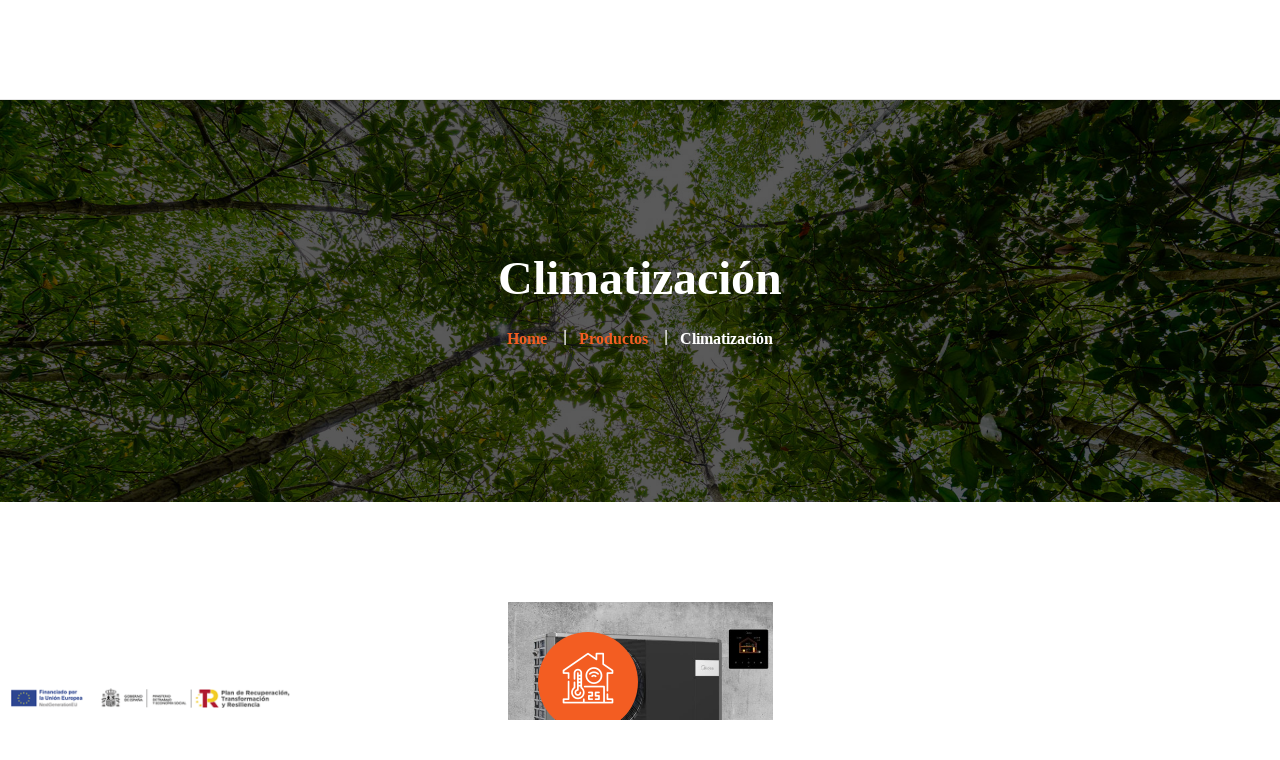

--- FILE ---
content_type: text/html; charset=UTF-8
request_url: https://nandosl.com/services-category/climatizacion/
body_size: 14901
content:
<!DOCTYPE html><html lang="es"><head><script data-no-optimize="1">var litespeed_docref=sessionStorage.getItem("litespeed_docref");litespeed_docref&&(Object.defineProperty(document,"referrer",{get:function(){return litespeed_docref}}),sessionStorage.removeItem("litespeed_docref"));</script> <meta charset="UTF-8"><link data-optimized="2" rel="stylesheet" href="https://nandosl.com/wp-content/litespeed/css/d13f33c8220ee7efe858276fd2a8a189.css?ver=5ebb5" /><meta name="viewport" content="width=device-width"><link rel="profile" href="//gmpg.org/xfn/11"><meta name='robots' content='noindex, follow' /><style>img:is([sizes="auto" i], [sizes^="auto," i]) { contain-intrinsic-size: 3000px 1500px }</style> <script id="cookieyes" type="litespeed/javascript" data-src="https://cdn-cookieyes.com/client_data/11332d71138349b3b6aeaaa8/script.js"></script> <title>Climatización archivos - Nando. Especialistas en sistemas de filtración y aireación</title><meta property="og:locale" content="es_ES" /><meta property="og:type" content="article" /><meta property="og:title" content="Climatización archivos - Nando. Especialistas en sistemas de filtración y aireación" /><meta property="og:url" content="https://nandosl.com/services-category/climatizacion/" /><meta property="og:site_name" content="Nando. Especialistas en sistemas de filtración y aireación" /><meta name="twitter:card" content="summary_large_image" /> <script type="application/ld+json" class="yoast-schema-graph">{"@context":"https://schema.org","@graph":[{"@type":"CollectionPage","@id":"https://nandosl.com/services-category/climatizacion/","url":"https://nandosl.com/services-category/climatizacion/","name":"Climatización archivos - Nando. Especialistas en sistemas de filtración y aireación","isPartOf":{"@id":"https://nandosl.com/#website"},"primaryImageOfPage":{"@id":"https://nandosl.com/services-category/climatizacion/#primaryimage"},"image":{"@id":"https://nandosl.com/services-category/climatizacion/#primaryimage"},"thumbnailUrl":"https://nandosl.com/wp-content/uploads/2021/10/climatizacion.jpg","breadcrumb":{"@id":"https://nandosl.com/services-category/climatizacion/#breadcrumb"},"inLanguage":"es"},{"@type":"ImageObject","inLanguage":"es","@id":"https://nandosl.com/services-category/climatizacion/#primaryimage","url":"https://nandosl.com/wp-content/uploads/2021/10/climatizacion.jpg","contentUrl":"https://nandosl.com/wp-content/uploads/2021/10/climatizacion.jpg","width":1600,"height":991,"caption":"Productos climatización. Nando S.L."},{"@type":"BreadcrumbList","@id":"https://nandosl.com/services-category/climatizacion/#breadcrumb","itemListElement":[{"@type":"ListItem","position":1,"name":"Portada","item":"https://nandosl.com/"},{"@type":"ListItem","position":2,"name":"Climatización"}]},{"@type":"WebSite","@id":"https://nandosl.com/#website","url":"https://nandosl.com/","name":"Nando. Especialistas en sistemas de filtración y aireación","description":"Ofrecemos soluciones innovadoras para mejorar la calidad del aire y el agua en una variedad de entornos.","potentialAction":[{"@type":"SearchAction","target":{"@type":"EntryPoint","urlTemplate":"https://nandosl.com/?s={search_term_string}"},"query-input":{"@type":"PropertyValueSpecification","valueRequired":true,"valueName":"search_term_string"}}],"inLanguage":"es"}]}</script> <link rel='dns-prefetch' href='//www.googletagmanager.com' /><link rel='dns-prefetch' href='//fonts.googleapis.com' /><link rel="alternate" type="application/rss+xml" title="Nando. Especialistas en sistemas de filtración y aireación &raquo; Feed" href="https://nandosl.com/feed/" /><link rel="alternate" type="application/rss+xml" title="Nando. Especialistas en sistemas de filtración y aireación &raquo; Feed de los comentarios" href="https://nandosl.com/comments/feed/" /><link rel="alternate" type="application/rss+xml" title="Nando. Especialistas en sistemas de filtración y aireación &raquo; Climatización Category Feed" href="https://nandosl.com/services-category/climatizacion/feed/" /><style id='classic-theme-styles-inline-css' type='text/css'>/*! This file is auto-generated */
.wp-block-button__link{color:#fff;background-color:#32373c;border-radius:9999px;box-shadow:none;text-decoration:none;padding:calc(.667em + 2px) calc(1.333em + 2px);font-size:1.125em}.wp-block-file__button{background:#32373c;color:#fff;text-decoration:none}</style><style id='global-styles-inline-css' type='text/css'>:root{--wp--preset--aspect-ratio--square: 1;--wp--preset--aspect-ratio--4-3: 4/3;--wp--preset--aspect-ratio--3-4: 3/4;--wp--preset--aspect-ratio--3-2: 3/2;--wp--preset--aspect-ratio--2-3: 2/3;--wp--preset--aspect-ratio--16-9: 16/9;--wp--preset--aspect-ratio--9-16: 9/16;--wp--preset--color--black: #0f2c49;--wp--preset--color--cyan-bluish-gray: #abb8c3;--wp--preset--color--white: #ffffff;--wp--preset--color--pale-pink: #f78da7;--wp--preset--color--vivid-red: #cf2e2e;--wp--preset--color--luminous-vivid-orange: #ff6900;--wp--preset--color--luminous-vivid-amber: #fcb900;--wp--preset--color--light-green-cyan: #7bdcb5;--wp--preset--color--vivid-green-cyan: #00d084;--wp--preset--color--pale-cyan-blue: #8ed1fc;--wp--preset--color--vivid-cyan-blue: #0693e3;--wp--preset--color--vivid-purple: #9b51e0;--wp--preset--color--main-theme: #f35d22;--wp--preset--color--gray: #f7f2ed;--wp--preset--gradient--vivid-cyan-blue-to-vivid-purple: linear-gradient(135deg,rgba(6,147,227,1) 0%,rgb(155,81,224) 100%);--wp--preset--gradient--light-green-cyan-to-vivid-green-cyan: linear-gradient(135deg,rgb(122,220,180) 0%,rgb(0,208,130) 100%);--wp--preset--gradient--luminous-vivid-amber-to-luminous-vivid-orange: linear-gradient(135deg,rgba(252,185,0,1) 0%,rgba(255,105,0,1) 100%);--wp--preset--gradient--luminous-vivid-orange-to-vivid-red: linear-gradient(135deg,rgba(255,105,0,1) 0%,rgb(207,46,46) 100%);--wp--preset--gradient--very-light-gray-to-cyan-bluish-gray: linear-gradient(135deg,rgb(238,238,238) 0%,rgb(169,184,195) 100%);--wp--preset--gradient--cool-to-warm-spectrum: linear-gradient(135deg,rgb(74,234,220) 0%,rgb(151,120,209) 20%,rgb(207,42,186) 40%,rgb(238,44,130) 60%,rgb(251,105,98) 80%,rgb(254,248,76) 100%);--wp--preset--gradient--blush-light-purple: linear-gradient(135deg,rgb(255,206,236) 0%,rgb(152,150,240) 100%);--wp--preset--gradient--blush-bordeaux: linear-gradient(135deg,rgb(254,205,165) 0%,rgb(254,45,45) 50%,rgb(107,0,62) 100%);--wp--preset--gradient--luminous-dusk: linear-gradient(135deg,rgb(255,203,112) 0%,rgb(199,81,192) 50%,rgb(65,88,208) 100%);--wp--preset--gradient--pale-ocean: linear-gradient(135deg,rgb(255,245,203) 0%,rgb(182,227,212) 50%,rgb(51,167,181) 100%);--wp--preset--gradient--electric-grass: linear-gradient(135deg,rgb(202,248,128) 0%,rgb(113,206,126) 100%);--wp--preset--gradient--midnight: linear-gradient(135deg,rgb(2,3,129) 0%,rgb(40,116,252) 100%);--wp--preset--font-size--small: 14px;--wp--preset--font-size--medium: 20px;--wp--preset--font-size--large: 24px;--wp--preset--font-size--x-large: 42px;--wp--preset--font-size--regular: 16px;--wp--preset--spacing--20: 0.44rem;--wp--preset--spacing--30: 0.67rem;--wp--preset--spacing--40: 1rem;--wp--preset--spacing--50: 1.5rem;--wp--preset--spacing--60: 2.25rem;--wp--preset--spacing--70: 3.38rem;--wp--preset--spacing--80: 5.06rem;--wp--preset--shadow--natural: 6px 6px 9px rgba(0, 0, 0, 0.2);--wp--preset--shadow--deep: 12px 12px 50px rgba(0, 0, 0, 0.4);--wp--preset--shadow--sharp: 6px 6px 0px rgba(0, 0, 0, 0.2);--wp--preset--shadow--outlined: 6px 6px 0px -3px rgba(255, 255, 255, 1), 6px 6px rgba(0, 0, 0, 1);--wp--preset--shadow--crisp: 6px 6px 0px rgba(0, 0, 0, 1);}:where(.is-layout-flex){gap: 0.5em;}:where(.is-layout-grid){gap: 0.5em;}body .is-layout-flex{display: flex;}.is-layout-flex{flex-wrap: wrap;align-items: center;}.is-layout-flex > :is(*, div){margin: 0;}body .is-layout-grid{display: grid;}.is-layout-grid > :is(*, div){margin: 0;}:where(.wp-block-columns.is-layout-flex){gap: 2em;}:where(.wp-block-columns.is-layout-grid){gap: 2em;}:where(.wp-block-post-template.is-layout-flex){gap: 1.25em;}:where(.wp-block-post-template.is-layout-grid){gap: 1.25em;}.has-black-color{color: var(--wp--preset--color--black) !important;}.has-cyan-bluish-gray-color{color: var(--wp--preset--color--cyan-bluish-gray) !important;}.has-white-color{color: var(--wp--preset--color--white) !important;}.has-pale-pink-color{color: var(--wp--preset--color--pale-pink) !important;}.has-vivid-red-color{color: var(--wp--preset--color--vivid-red) !important;}.has-luminous-vivid-orange-color{color: var(--wp--preset--color--luminous-vivid-orange) !important;}.has-luminous-vivid-amber-color{color: var(--wp--preset--color--luminous-vivid-amber) !important;}.has-light-green-cyan-color{color: var(--wp--preset--color--light-green-cyan) !important;}.has-vivid-green-cyan-color{color: var(--wp--preset--color--vivid-green-cyan) !important;}.has-pale-cyan-blue-color{color: var(--wp--preset--color--pale-cyan-blue) !important;}.has-vivid-cyan-blue-color{color: var(--wp--preset--color--vivid-cyan-blue) !important;}.has-vivid-purple-color{color: var(--wp--preset--color--vivid-purple) !important;}.has-black-background-color{background-color: var(--wp--preset--color--black) !important;}.has-cyan-bluish-gray-background-color{background-color: var(--wp--preset--color--cyan-bluish-gray) !important;}.has-white-background-color{background-color: var(--wp--preset--color--white) !important;}.has-pale-pink-background-color{background-color: var(--wp--preset--color--pale-pink) !important;}.has-vivid-red-background-color{background-color: var(--wp--preset--color--vivid-red) !important;}.has-luminous-vivid-orange-background-color{background-color: var(--wp--preset--color--luminous-vivid-orange) !important;}.has-luminous-vivid-amber-background-color{background-color: var(--wp--preset--color--luminous-vivid-amber) !important;}.has-light-green-cyan-background-color{background-color: var(--wp--preset--color--light-green-cyan) !important;}.has-vivid-green-cyan-background-color{background-color: var(--wp--preset--color--vivid-green-cyan) !important;}.has-pale-cyan-blue-background-color{background-color: var(--wp--preset--color--pale-cyan-blue) !important;}.has-vivid-cyan-blue-background-color{background-color: var(--wp--preset--color--vivid-cyan-blue) !important;}.has-vivid-purple-background-color{background-color: var(--wp--preset--color--vivid-purple) !important;}.has-black-border-color{border-color: var(--wp--preset--color--black) !important;}.has-cyan-bluish-gray-border-color{border-color: var(--wp--preset--color--cyan-bluish-gray) !important;}.has-white-border-color{border-color: var(--wp--preset--color--white) !important;}.has-pale-pink-border-color{border-color: var(--wp--preset--color--pale-pink) !important;}.has-vivid-red-border-color{border-color: var(--wp--preset--color--vivid-red) !important;}.has-luminous-vivid-orange-border-color{border-color: var(--wp--preset--color--luminous-vivid-orange) !important;}.has-luminous-vivid-amber-border-color{border-color: var(--wp--preset--color--luminous-vivid-amber) !important;}.has-light-green-cyan-border-color{border-color: var(--wp--preset--color--light-green-cyan) !important;}.has-vivid-green-cyan-border-color{border-color: var(--wp--preset--color--vivid-green-cyan) !important;}.has-pale-cyan-blue-border-color{border-color: var(--wp--preset--color--pale-cyan-blue) !important;}.has-vivid-cyan-blue-border-color{border-color: var(--wp--preset--color--vivid-cyan-blue) !important;}.has-vivid-purple-border-color{border-color: var(--wp--preset--color--vivid-purple) !important;}.has-vivid-cyan-blue-to-vivid-purple-gradient-background{background: var(--wp--preset--gradient--vivid-cyan-blue-to-vivid-purple) !important;}.has-light-green-cyan-to-vivid-green-cyan-gradient-background{background: var(--wp--preset--gradient--light-green-cyan-to-vivid-green-cyan) !important;}.has-luminous-vivid-amber-to-luminous-vivid-orange-gradient-background{background: var(--wp--preset--gradient--luminous-vivid-amber-to-luminous-vivid-orange) !important;}.has-luminous-vivid-orange-to-vivid-red-gradient-background{background: var(--wp--preset--gradient--luminous-vivid-orange-to-vivid-red) !important;}.has-very-light-gray-to-cyan-bluish-gray-gradient-background{background: var(--wp--preset--gradient--very-light-gray-to-cyan-bluish-gray) !important;}.has-cool-to-warm-spectrum-gradient-background{background: var(--wp--preset--gradient--cool-to-warm-spectrum) !important;}.has-blush-light-purple-gradient-background{background: var(--wp--preset--gradient--blush-light-purple) !important;}.has-blush-bordeaux-gradient-background{background: var(--wp--preset--gradient--blush-bordeaux) !important;}.has-luminous-dusk-gradient-background{background: var(--wp--preset--gradient--luminous-dusk) !important;}.has-pale-ocean-gradient-background{background: var(--wp--preset--gradient--pale-ocean) !important;}.has-electric-grass-gradient-background{background: var(--wp--preset--gradient--electric-grass) !important;}.has-midnight-gradient-background{background: var(--wp--preset--gradient--midnight) !important;}.has-small-font-size{font-size: var(--wp--preset--font-size--small) !important;}.has-medium-font-size{font-size: var(--wp--preset--font-size--medium) !important;}.has-large-font-size{font-size: var(--wp--preset--font-size--large) !important;}.has-x-large-font-size{font-size: var(--wp--preset--font-size--x-large) !important;}
:where(.wp-block-post-template.is-layout-flex){gap: 1.25em;}:where(.wp-block-post-template.is-layout-grid){gap: 1.25em;}
:where(.wp-block-columns.is-layout-flex){gap: 2em;}:where(.wp-block-columns.is-layout-grid){gap: 2em;}
:root :where(.wp-block-pullquote){font-size: 1.5em;line-height: 1.6;}</style><style id='homefort-theme-style-inline-css' type='text/css'>:root {			  --main:   #f35d22 !important;			  --second:   #f35d22 !important;			  --gray:   #f7f2ed !important;			  --black:  #000000 !important;			  --white:  #FFFFFF !important;			  --red:   #f6520a !important;			  --yellow:   #ebbc4a !important;			  --green:   #42bf80 !important;--font-main: 'Open Sans' !important;--font-headers: 'Barlow' !important;--font-subheaders: 'Barlow' !important;			  			}				.lte-page-header { background-image: url(//nandosl.com/wp-content/uploads/2023/12/ineer_HEADER_01.jpg) !important; } #nav-wrapper.lte-layout-transparent .lte-navbar.dark.affix { background-color: rgba(0,0,0,0.75) !important; } .lte-logo img { max-height: 58px !important; } .lte-layout-desktop-center-transparent .lte-navbar .lte-logo img { max-height: 58px !important; }</style> <script type="litespeed/javascript" data-src="https://nandosl.com/wp-includes/js/jquery/jquery.min.js" id="jquery-core-js"></script> 
 <script type="litespeed/javascript" data-src="https://www.googletagmanager.com/gtag/js?id=GT-KFTMDRR" id="google_gtagjs-js"></script> <script id="google_gtagjs-js-after" type="litespeed/javascript">window.dataLayer=window.dataLayer||[];function gtag(){dataLayer.push(arguments)}
gtag("set","linker",{"domains":["nandosl.com"]});gtag("js",new Date());gtag("set","developer_id.dZTNiMT",!0);gtag("config","GT-KFTMDRR")</script> <link rel="https://api.w.org/" href="https://nandosl.com/wp-json/" /><link rel="EditURI" type="application/rsd+xml" title="RSD" href="https://nandosl.com/xmlrpc.php?rsd" /><meta name="generator" content="WordPress 6.8.3" /><meta name="generator" content="Site Kit by Google 1.168.0" /><meta name="generator" content="Elementor 3.29.2; features: additional_custom_breakpoints, e_local_google_fonts; settings: css_print_method-external, google_font-enabled, font_display-auto"><style>.e-con.e-parent:nth-of-type(n+4):not(.e-lazyloaded):not(.e-no-lazyload),
				.e-con.e-parent:nth-of-type(n+4):not(.e-lazyloaded):not(.e-no-lazyload) * {
					background-image: none !important;
				}
				@media screen and (max-height: 1024px) {
					.e-con.e-parent:nth-of-type(n+3):not(.e-lazyloaded):not(.e-no-lazyload),
					.e-con.e-parent:nth-of-type(n+3):not(.e-lazyloaded):not(.e-no-lazyload) * {
						background-image: none !important;
					}
				}
				@media screen and (max-height: 640px) {
					.e-con.e-parent:nth-of-type(n+2):not(.e-lazyloaded):not(.e-no-lazyload),
					.e-con.e-parent:nth-of-type(n+2):not(.e-lazyloaded):not(.e-no-lazyload) * {
						background-image: none !important;
					}
				}</style><meta name="generator" content="Powered by Slider Revolution 6.7.34 - responsive, Mobile-Friendly Slider Plugin for WordPress with comfortable drag and drop interface." /><link rel="icon" href="https://nandosl.com/wp-content/uploads/2023/12/cropped-cropped-favicon-1-32x32.png" sizes="32x32" /><link rel="icon" href="https://nandosl.com/wp-content/uploads/2023/12/cropped-cropped-favicon-1-192x192.png" sizes="192x192" /><link rel="apple-touch-icon" href="https://nandosl.com/wp-content/uploads/2023/12/cropped-cropped-favicon-1-180x180.png" /><meta name="msapplication-TileImage" content="https://nandosl.com/wp-content/uploads/2023/12/cropped-cropped-favicon-1-270x270.png" /> <script type="litespeed/javascript">function setREVStartSize(e){window.RSIW=window.RSIW===undefined?window.innerWidth:window.RSIW;window.RSIH=window.RSIH===undefined?window.innerHeight:window.RSIH;try{var pw=document.getElementById(e.c).parentNode.offsetWidth,newh;pw=pw===0||isNaN(pw)||(e.l=="fullwidth"||e.layout=="fullwidth")?window.RSIW:pw;e.tabw=e.tabw===undefined?0:parseInt(e.tabw);e.thumbw=e.thumbw===undefined?0:parseInt(e.thumbw);e.tabh=e.tabh===undefined?0:parseInt(e.tabh);e.thumbh=e.thumbh===undefined?0:parseInt(e.thumbh);e.tabhide=e.tabhide===undefined?0:parseInt(e.tabhide);e.thumbhide=e.thumbhide===undefined?0:parseInt(e.thumbhide);e.mh=e.mh===undefined||e.mh==""||e.mh==="auto"?0:parseInt(e.mh,0);if(e.layout==="fullscreen"||e.l==="fullscreen")
newh=Math.max(e.mh,window.RSIH);else{e.gw=Array.isArray(e.gw)?e.gw:[e.gw];for(var i in e.rl)if(e.gw[i]===undefined||e.gw[i]===0)e.gw[i]=e.gw[i-1];e.gh=e.el===undefined||e.el===""||(Array.isArray(e.el)&&e.el.length==0)?e.gh:e.el;e.gh=Array.isArray(e.gh)?e.gh:[e.gh];for(var i in e.rl)if(e.gh[i]===undefined||e.gh[i]===0)e.gh[i]=e.gh[i-1];var nl=new Array(e.rl.length),ix=0,sl;e.tabw=e.tabhide>=pw?0:e.tabw;e.thumbw=e.thumbhide>=pw?0:e.thumbw;e.tabh=e.tabhide>=pw?0:e.tabh;e.thumbh=e.thumbhide>=pw?0:e.thumbh;for(var i in e.rl)nl[i]=e.rl[i]<window.RSIW?0:e.rl[i];sl=nl[0];for(var i in nl)if(sl>nl[i]&&nl[i]>0){sl=nl[i];ix=i}
var m=pw>(e.gw[ix]+e.tabw+e.thumbw)?1:(pw-(e.tabw+e.thumbw))/(e.gw[ix]);newh=(e.gh[ix]*m)+(e.tabh+e.thumbh)}
var el=document.getElementById(e.c);if(el!==null&&el)el.style.height=newh+"px";el=document.getElementById(e.c+"_wrapper");if(el!==null&&el){el.style.height=newh+"px";el.style.display="block"}}catch(e){console.log("Failure at Presize of Slider:"+e)}}</script> <style type="text/css" id="wp-custom-css">div#custom_html-8 .textwidget.custom-html-widget{
	width:100%;
}

.lte-footer-widget-area .lte-social-icons-top li .txt{
	font-size:13px;
	line-height:18px;
}

.lte-countup .countUp-wrap .countUp-item .lte-header{
	display:none;
}


.lte-countup .countUp-wrap .countUp-item .lte-subheader {
    margin: 10px 0 0 0px;
    font-size: 20px;
    max-width: initial;
	  text-align: center;	
}

.lte-countup .countUp-wrap .countUp-item i {
    font-size: 64px;
    margin-top: 8px;
    margin-right: 20px;
    margin-left: 20px;
    margin-inline-end: 20px;
}

.lte-countup .countUp-wrap .countUp-item .lte-countup-inner {
    display: contents;
}


/* Estilos para las columnas */
.services .column {
    width: 33.33%;
    float: left;
    box-sizing: border-box;
    padding: 0 15px;
}

/* Clearfix para la fila */
.services .row::after {
    content: "";
    display: table;
    clear: both;
}

/* Estilos responsivos */
@media screen and (max-width: 768px) {
    .services .column {
        width: 100%;
        float: none;
        padding: 0;
    }
}

.single-services h2{
	font-size:1.8em;
	line-height:normal;
}

.single-services h3{
	font-size:1.4em;
	line-height:normal;	
	font-weight: 300 !important;
}

.lte-page-header .breadcrumbs li {
		font-family: 'Open Sans';
	}

.single-services 
.elementor-image-box-content p{
	text-align:left;
}

.lte-header-overlay .lte-page-header:before {
    filter: alpha(opacity=65);
    -webkit-opacity: 0.65;
    -moz-opacity: 0.65;
    opacity: 0.65;
    content: "";
}



.parallax h1,
.parallax h2,
.parallax h3,
.parallax h4,
.parallax h5,
.parallax h6 {  
	font-family:'Roboto';
  font-weight: 100 !important; 
  font-size: 36px;
  line-height: 1.2em;
}


#rev_slider_7_1_wrapper .hermes .tp-bullet {
    width: 8px !important;
    height: 8px !important;
    background-color: rgba(0,0,0,0) !important;
    box-shadow: inset 0 0 0 1px #ffffff !important;   
}


/* Teléfonos */
@media only screen and (max-width: 575px){
	
	.elementor-28481 .elementor-element.elementor-element-16dec5d > .elementor-widget-container {
    margin: -90px 0px 0px 0px;
}
	
	#rev_slider_7_1_wrapper .hermes .tp-bullet{
		display:none;
	}

}

.lte-footer-widget-area {
    padding-top: 45px;
    padding-bottom: 10px; 
}

.lte-footer-widget-area .menu-textos-legales-container ul{
	display:inline-flex;
	width:100%;
}
.lte-footer-widget-area .menu-textos-legales-container ul li{
	margin-right:14px;
}


.lte-footer-widget-area .menu-textos-legales-container ul li:before{
	margin-right:4px;
}

.wpcf7-form-control.wpcf7-acceptance .wpcf7-list-item{	
	  
    margin: 0px auto;
    font-size: 16px;
    color: #000000;
    padding: 26px 0px 0px;
  
}</style></head><body class="archive tax-services-category term-climatizacion term-549 wp-theme-homefort wp-child-theme-homefort-child full-width lte-body-white lte-background-white paceloader-disabled elementor-default elementor-kit-13200"><div class="lte-content-wrapper  lte-layout-default"><div class="lte-header-wrapper header-h1  header-parallax lte-header-overlay hasBreadcrumbs lte-layout-default lte-pageheader-"><div class="lte-topbar-block hidden-ms hidden-xs lte-background-black lte-topbar-before-default"><div class="container"><div data-elementor-type="wp-post" data-elementor-id="9728" class="elementor elementor-9728"><section class="lte-background-black elementor-section elementor-top-section elementor-element elementor-element-1a0d664b elementor-section-full_width lte-background-black elementor-section-height-default elementor-section-height-default" data-id="1a0d664b" data-element_type="section"><div class="elementor-container elementor-column-gap-custom"><div class="elementor-column elementor-col-50 elementor-top-column elementor-element elementor-element-6ba9c6ce" data-id="6ba9c6ce" data-element_type="column"><div class="elementor-widget-wrap elementor-element-populated"><div class="elementor-element elementor-element-dec79bc lte-icons-align-tablet-center elementor-widget elementor-widget-lte-icons" data-id="dec79bc" data-element_type="widget" data-widget_type="lte-icons.default"><div class="elementor-widget-container"><ul class="lte-block-icon icons-count-3 lte-icon-space-sm lte-icon-shape-default lte-icon-background-disabled lte-icon-border-disabled lte-icon-color-main lte-icon-divider-disabled lte-icon-inner-padding- lte-icon-size-xsmall lte-header-color-default lte-icon-type-left lte-icon-align- lte-hover-animation-yes layout-inline lte-additional-disabled"><li class=""><a href="mailto:nando@nandosl.com"   class="lte-inner"><i aria-hidden="true" class="fas fa-envelope"></i><span class="lte-icon-content"> <span class="lte-header lte-span"> nando@nandosl.com  </span> </span></a></li><li class=""><a href="https://maps.app.goo.gl/BsEp36LHncvzwZYc6"   class="lte-inner"><i aria-hidden="true" class="fas fa-map-marker-alt"></i><span class="lte-icon-content"> <span class="lte-header lte-span"> Avda. Ricardo Mella 95, nave 5. Vigo  </span> </span></a></li><li class=""><a href=""   class="lte-inner"><i aria-hidden="true" class="fas fa-phone-alt"></i><span class="lte-icon-content"> <span class="lte-header lte-span"> 986 211 553  </span> </span></a></li></ul></div></div></div></div><div class="elementor-column elementor-col-50 elementor-top-column elementor-element elementor-element-c03db80 elementor-hidden-tablet elementor-hidden-phone" data-id="c03db80" data-element_type="column"><div class="elementor-widget-wrap elementor-element-populated"><div class="elementor-element elementor-element-99ac59f elementor-widget__width-auto elementor-widget elementor-widget-shortcode" data-id="99ac59f" data-element_type="widget" data-widget_type="shortcode.default"><div class="elementor-widget-container"><div class="elementor-shortcode"><div class="lte-social lte-nav-second lte-type-"><span class="lte-header"><span>Síguenos</span></span><ul><li><a href="https://www.facebook.com/nandoaireacion" target="_self"><span class="queeny_fa5_icons fab fa-facebook-f"></span></a></li></ul></div></div></div></div><div class="elementor-element elementor-element-861bd6c elementor-widget__width-auto lte-topbar-button elementor-widget elementor-widget-lte-button" data-id="861bd6c" data-element_type="widget" data-widget_type="lte-button.default"><div class="elementor-widget-container"><div class="lte-btn-wrap">
<a href="https://nandosl.com/contacto/"  class="lte-btn btn-main color-hover-white"><span class="lte-btn-inner"><span class="lte-btn-before"></span>+ info<span class="lte-btn-after"></span></span></a></div></div></div></div></div></div></section></div></div></div><div id="lte-nav-wrapper" class="lte-layout-default lte-nav-color-black"><nav class="lte-navbar" data-spy="affix" data-offset-top="50"><div class="container"><div class="lte-navbar-logo">
<a class="lte-logo" href="https://nandosl.com/"><img data-lazyloaded="1" src="[data-uri]" width="200" height="58" data-src="//nandosl.com/wp-content/uploads/2023/12/logo_1x.png" alt="Nando. Especialistas en sistemas de filtración y aireación" data-srcset="//nandosl.com/wp-content/uploads/2023/12/logo_1x.png 1x,//nandosl.com/wp-content/uploads/2023/12/logo_2x.png 2x"></a></div><div class="lte-navbar-items navbar-mobile-black navbar-collapse collapse" data-mobile-screen-width="1198"><div class="toggle-wrap">
<a class="lte-logo" href="https://nandosl.com/"><img data-lazyloaded="1" src="[data-uri]" width="168" height="58" data-src="//nandosl.com/wp-content/uploads/2023/12/logo_1x_white.png" alt="Nando. Especialistas en sistemas de filtración y aireación" data-srcset="//nandosl.com/wp-content/uploads/2023/12/logo_1x_white.png 1x,//nandosl.com/wp-content/uploads/2023/12/logo_2x_white.png 2x"></a>
<button type="button" class="lte-navbar-toggle collapsed">
<span class="close">&times;</span>
</button><div class="clearfix"></div></div><ul id="menu-main-menu" class="lte-ul-nav"><li id="menu-item-28484" class="menu-item menu-item-type-post_type menu-item-object-page menu-item-home menu-item-28484"><a href="https://nandosl.com/" ><span><span>Inicio</span></span></a></li><li id="menu-item-29510" class="menu-item menu-item-type-post_type menu-item-object-page menu-item-29510"><a href="https://nandosl.com/empresa/" ><span><span>Empresa</span></span></a></li><li id="menu-item-619" class="menu-item menu-item-type-custom menu-item-object-custom menu-item-has-children menu-item-619"><a href="#" ><span><span>Productos</span></span></a><ul class="sub-menu"><li id="menu-item-29346" class="menu-item menu-item-type-custom menu-item-object-custom menu-item-29346"><a href="https://nandosl.com/nuestros-productos/ventilacion/" ><span><span>Ventilación</span></span></a></li><li id="menu-item-29347" class="menu-item menu-item-type-custom menu-item-object-custom menu-item-29347"><a href="https://nandosl.com/nuestros-productos/climatizacion/" ><span><span>Climatización</span></span></a></li><li id="menu-item-29348" class="menu-item menu-item-type-custom menu-item-object-custom menu-item-29348"><a href="https://nandosl.com/nuestros-productos/filtracion/" ><span><span>Filtración</span></span></a></li></ul></li><li id="menu-item-29272" class="menu-item menu-item-type-post_type menu-item-object-page menu-item-29272"><a href="https://nandosl.com/tarifas-2/" ><span><span>Tarifa</span></span></a></li><li id="menu-item-13613" class="menu-item menu-item-type-post_type menu-item-object-page menu-item-13613"><a href="https://nandosl.com/contacto/" ><span><span>Contacto</span></span></a></li></ul><div class="lte-mobile-controls"><div><ul><li class="lte-nav-search "><div class="lte-top-search-wrapper" data-source="default" data-base-href="https://nandosl.com/">
<a href="#"  id="lte-top-search-ico-mobile"  class="lte-top-search-ico icon icon-search" aria-hidden="true"></a>
<input placeholder="Search" value="" type="text"></div></li></ul></div></div></div><div class="lte-navbar-icons"><ul><li class="lte-nav-search "><div class="lte-top-search-wrapper" data-source="default" data-base-href="https://nandosl.com/">
<a href="#"  id="lte-top-search-ico"  class="lte-top-search-ico icon icon-search" aria-hidden="true"></a>
<a href="#" class="lte-top-search-ico-close " aria-hidden="true">&times;</a>
<input placeholder="Search" value="" type="text"></div></li></ul></div>
<button type="button" class="lte-navbar-toggle">
<span class="icon-bar top-bar"></span>
<span class="icon-bar middle-bar"></span>
<span class="icon-bar bottom-bar"></span>
</button></div></nav></div><header class="lte-page-header lte-parallax-yes"><div class="container"><div class="lte-header-h1-wrapper"><h1 class="header">Climatización</h1></div><ul class="breadcrumbs" typeof="BreadcrumbList" vocab="https://schema.org/"><li class="home"><span property="itemListElement" typeof="ListItem"><a property="item" typeof="WebPage" title="Go to Home." href="https://nandosl.com" class="home"><span property="name">Home</span></a><meta property="position" content="1"></span></li><li class="archive post-services-archive"><span property="itemListElement" typeof="ListItem"><a property="item" typeof="WebPage" title="Go to Productos." href="https://nandosl.com/nuestros-productos/" class="archive post-services-archive"><span property="name">Productos</span></a><meta property="position" content="2"></span></li><li class="archive taxonomy services-category current-item"><span property="itemListElement" typeof="ListItem"><span property="name">Climatización</span><meta property="position" content="3"></span></li></ul></div></header></div><div class="container main-wrapper"><div class="lte-services-sc lte-layout-photos inner-page margin-default"><div class="row centered"><div class="lte-item col-lg-12 col-md-12 col-xs-12"><div class="row"><div class="col-lg-3"><article id="post-28568" class="lte-services-grid-item post-28568 services type-services status-publish has-post-thumbnail hentry services-category-aireacion-y-filtracion services-category-climatizacion"><div class="lte-description">
<a href="https://nandosl.com/nuestros-productos/climatizacion/" class="lte-icon-wrapper"><span class="icon icon-temperature"></span></a><a href="https://nandosl.com/nuestros-productos/climatizacion/" class="lte-photo-wrapper"><img data-lazyloaded="1" src="[data-uri]" fetchpriority="high" width="495" height="300" data-src="https://nandosl.com/wp-content/uploads/2021/10/climatizacion-495x300.jpg" class="attachment-homefort-services size-homefort-services wp-post-image" alt="Productos climatización. Nando S.L." decoding="async" data-srcset="https://nandosl.com/wp-content/uploads/2021/10/climatizacion-495x300.jpg 495w, https://nandosl.com/wp-content/uploads/2021/10/climatizacion-100x62.jpg 100w" data-sizes="(max-width: 495px) 100vw, 495px" /></a>        <a href="https://nandosl.com/nuestros-productos/climatizacion/" class="lte-header"><h5 class="lte-header">Productos de Climatización</h5>
</a>
<span class="lte-cut">Amplia variedad de productos de climatización</span></div></article></div></div></div></div></div></div></div><div class="lte-footer-wrapper lte-footer-layout-default"><section id="lte-widgets-footer" class="lte-fw lte-footer-cols-1" ><div class="container"><div class="row row-center-x"><div class="col-xl-10 col-lg-10 col-md-12 col-xs-12   clearfix"><div class="lte-footer-widget-area"><div id="custom_html-6" class="widget_text widget widget_custom_html"><div class="textwidget custom-html-widget"><a class="lte-logo" href="https://nandosl.com/"><img data-lazyloaded="1" src="[data-uri]" width="168" height="58" data-src="//nandosl.com/wp-content/uploads/2023/12/logo_1x_white.png" alt="Nando. Especialistas en sistemas de filtración y aireación" data-srcset="//nandosl.com/wp-content/uploads/2023/12/logo_1x_white.png 1x,//nandosl.com/wp-content/uploads/2023/12/logo_2x_white.png 2x"></a></div></div><div id="text-17" class="widget widget_text"><div class="textwidget"><p>Somos especialistas en proporcionar sistemas de aireación y filtración de alta calidad para una variedad de aplicaciones industriales, comerciales y residenciales.</p></div></div><div id="custom_html-8" class="widget_text widget widget_custom_html"><div class="textwidget custom-html-widget"><div id="lte_icons-4" class="widget widget_lte_icons" title="Mayúsculas + clic para editar este widget."><ul class="lte-social-icons-top"><li>
<a href="tel:+34986211553">
<span class="lte-ic icon icon-call-1"></span>
<span class="lte-header">Teléfono:</span><div class="txt">+34 986 211 553</div>
</a></li><li>
<a href="https://maps.app.goo.gl/Wqo4gBX47U3FqrqG9">
<span class="lte-ic icon icon-placeholder"></span>
<span class="lte-header">Nuestra tienda:</span><div class="txt">Avda. Ricardo Mella 95, nave 5. 36216, Vigo</div>
</a></li><li>
<a href="mailto:nando@nandosl.com ">
<span class="lte-ic icon icon-email"></span>
<span class="lte-header">Email:</span><div class="txt">nando@nandosl.com</div>
</a></li><li>
<a href="#"><span class="lte-ic icon icon-time"></span>
<span class="lte-header">Horario habitual:</span><div class="txt"><strong> L-J: </strong> 08:00-13:30, 15:30-18:00<br><strong> V: </strong> 08:00-16:00</div>
<span class="lte-header">Horario verano:</span><div class="txt"><strong> L-V julio y agosto: </strong> 08:00-14:30<br><strong> </strong></div>
</a></li></ul></div></div></div><div id="nav_menu-3" class="widget widget_nav_menu"><div class="menu-textos-legales-container"><ul id="menu-textos-legales" class="menu"><li id="menu-item-29609" class="menu-item menu-item-type-post_type menu-item-object-page menu-item-29609"><a href="https://nandosl.com/aviso-legal/" >Aviso Legal</a></li><li id="menu-item-29607" class="menu-item menu-item-type-post_type menu-item-object-page menu-item-29607"><a href="https://nandosl.com/politica-de-privacidad/" >Política de privacidad</a></li><li id="menu-item-29606" class="menu-item menu-item-type-post_type menu-item-object-page menu-item-29606"><a href="https://nandosl.com/politica-de-cookies/" >Política de cookies</a></li><li id="menu-item-29608" class="menu-item menu-item-type-post_type menu-item-object-page menu-item-29608"><a href="https://nandosl.com/accesibilidad/" >Accesibilidad</a></li></ul></div></div></div></div></div></div></section><footer class="copyright-block copyright-layout-copyright-transparent"><div class="container"><p>Nando S.L. © 2023 <a href="https://ideaspropias.com" target="_blank">by ideaspropias publicidad&amp;web</a>. Todos los derechos reservados.</p></div></footer></div> <script type="litespeed/javascript">window.RS_MODULES=window.RS_MODULES||{};window.RS_MODULES.modules=window.RS_MODULES.modules||{};window.RS_MODULES.waiting=window.RS_MODULES.waiting||[];window.RS_MODULES.defered=!1;window.RS_MODULES.moduleWaiting=window.RS_MODULES.moduleWaiting||{};window.RS_MODULES.type='compiled'</script> <script type="speculationrules">{"prefetch":[{"source":"document","where":{"and":[{"href_matches":"\/*"},{"not":{"href_matches":["\/wp-*.php","\/wp-admin\/*","\/wp-content\/uploads\/*","\/wp-content\/*","\/wp-content\/plugins\/*","\/wp-content\/themes\/homefort-child\/*","\/wp-content\/themes\/homefort\/*","\/*\\?(.+)"]}},{"not":{"selector_matches":"a[rel~=\"nofollow\"]"}},{"not":{"selector_matches":".no-prefetch, .no-prefetch a"}}]},"eagerness":"conservative"}]}</script> <div id="afc_sidebar_29519" class="afc_popup"><a href="https://nandosl.com/declaracion-de-financiacion-kit-digital/"><img data-lazyloaded="1" src="[data-uri]" class="size-medium wp-image-29520" data-src="https://nandosl.com/wp-content/uploads/2023/12/plan-recuperacion-ue-300x22.png" alt="kit digital" width="300" height="22" /></a></div><a href="#" class="lte-go-top floating lte-go-top-icon lte-go-top-rotate"><span class="go-top-icon-v2 icon icon-wind"></span><span class="go-top-header">Subir</span></a> <script type="litespeed/javascript">const lazyloadRunObserver=()=>{const lazyloadBackgrounds=document.querySelectorAll(`.e-con.e-parent:not(.e-lazyloaded)`);const lazyloadBackgroundObserver=new IntersectionObserver((entries)=>{entries.forEach((entry)=>{if(entry.isIntersecting){let lazyloadBackground=entry.target;if(lazyloadBackground){lazyloadBackground.classList.add('e-lazyloaded')}
lazyloadBackgroundObserver.unobserve(entry.target)}})},{rootMargin:'200px 0px 200px 0px'});lazyloadBackgrounds.forEach((lazyloadBackground)=>{lazyloadBackgroundObserver.observe(lazyloadBackground)})};const events=['DOMContentLiteSpeedLoaded','elementor/lazyload/observe',];events.forEach((event)=>{document.addEventListener(event,lazyloadRunObserver)})</script> <style id='advanced-floating-content-lite-inline-css' type='text/css'>#afc_sidebar_29519{background:#FFFFFF;position:fixed;bottom:0px;left:0px;width:300px;margin:0px 0px 0px 0px;z-index:999999;padding:10px;color:#ffffff;}
.afc_popup .img{position:absolute; top:-15px; right:-15px;}</style><style id='rs-plugin-settings-inline-css' type='text/css'>#rs-demo-id {}</style> <script id="wp-i18n-js-after" type="litespeed/javascript">wp.i18n.setLocaleData({'text direction\u0004ltr':['ltr']})</script> <script id="contact-form-7-js-translations" type="litespeed/javascript">(function(domain,translations){var localeData=translations.locale_data[domain]||translations.locale_data.messages;localeData[""].domain=domain;wp.i18n.setLocaleData(localeData,domain)})("contact-form-7",{"translation-revision-date":"2025-04-10 13:48:55+0000","generator":"GlotPress\/4.0.1","domain":"messages","locale_data":{"messages":{"":{"domain":"messages","plural-forms":"nplurals=2; plural=n != 1;","lang":"es"},"This contact form is placed in the wrong place.":["Este formulario de contacto est\u00e1 situado en el lugar incorrecto."],"Error:":["Error:"]}},"comment":{"reference":"includes\/js\/index.js"}})</script> <script id="contact-form-7-js-before" type="litespeed/javascript">var wpcf7={"api":{"root":"https:\/\/nandosl.com\/wp-json\/","namespace":"contact-form-7\/v1"},"cached":1}</script> <script id="elementor-frontend-js-before" type="litespeed/javascript">var elementorFrontendConfig={"environmentMode":{"edit":!1,"wpPreview":!1,"isScriptDebug":!1},"i18n":{"shareOnFacebook":"Compartir en Facebook","shareOnTwitter":"Compartir en Twitter","pinIt":"Pinear","download":"Descargar","downloadImage":"Descargar imagen","fullscreen":"Pantalla completa","zoom":"Zoom","share":"Compartir","playVideo":"Reproducir v\u00eddeo","previous":"Anterior","next":"Siguiente","close":"Cerrar","a11yCarouselPrevSlideMessage":"Diapositiva anterior","a11yCarouselNextSlideMessage":"Diapositiva siguiente","a11yCarouselFirstSlideMessage":"Esta es la primera diapositiva","a11yCarouselLastSlideMessage":"Esta es la \u00faltima diapositiva","a11yCarouselPaginationBulletMessage":"Ir a la diapositiva"},"is_rtl":!1,"breakpoints":{"xs":0,"sm":480,"md":768,"lg":1200,"xl":1440,"xxl":1600},"responsive":{"breakpoints":{"mobile":{"label":"M\u00f3vil vertical","value":767,"default_value":767,"direction":"max","is_enabled":!0},"mobile_extra":{"label":"M\u00f3vil horizontal","value":880,"default_value":880,"direction":"max","is_enabled":!1},"tablet":{"label":"Tableta vertical","value":1199,"default_value":1024,"direction":"max","is_enabled":!0},"tablet_extra":{"label":"Tableta horizontal","value":1200,"default_value":1200,"direction":"max","is_enabled":!1},"laptop":{"label":"Port\u00e1til","value":1366,"default_value":1366,"direction":"max","is_enabled":!1},"widescreen":{"label":"Pantalla grande","value":2400,"default_value":2400,"direction":"min","is_enabled":!1}},"hasCustomBreakpoints":!0},"version":"3.29.2","is_static":!1,"experimentalFeatures":{"additional_custom_breakpoints":!0,"e_local_google_fonts":!0,"editor_v2":!0,"home_screen":!0,"cloud-library":!0,"e_opt_in_v4_page":!0},"urls":{"assets":"https:\/\/nandosl.com\/wp-content\/plugins\/elementor\/assets\/","ajaxurl":"https:\/\/nandosl.com\/wp-admin\/admin-ajax.php","uploadUrl":"https:\/\/nandosl.com\/wp-content\/uploads"},"nonces":{"floatingButtonsClickTracking":"ca7da35eed"},"swiperClass":"swiper","settings":{"editorPreferences":[]},"kit":{"viewport_tablet":1199,"viewport_mobile":767,"active_breakpoints":["viewport_mobile","viewport_tablet"],"lightbox_enable_counter":"yes","lightbox_enable_fullscreen":"yes","lightbox_enable_zoom":"yes","lightbox_enable_share":"yes","lightbox_title_src":"title","lightbox_description_src":"description"},"post":{"id":0,"title":"Climatizaci\u00f3n archivos - Nando. Especialistas en sistemas de filtraci\u00f3n y aireaci\u00f3n","excerpt":""}}</script> <script id="advanced-floating-content-lite-js-after" type="litespeed/javascript">(function($){$('.afc_close_content').click(function(){var afc_content_id=$(this).closest('div').attr('id');$('#'+afc_content_id).hide()})})(jQuery)</script> <script data-no-optimize="1">!function(t,e){"object"==typeof exports&&"undefined"!=typeof module?module.exports=e():"function"==typeof define&&define.amd?define(e):(t="undefined"!=typeof globalThis?globalThis:t||self).LazyLoad=e()}(this,function(){"use strict";function e(){return(e=Object.assign||function(t){for(var e=1;e<arguments.length;e++){var n,a=arguments[e];for(n in a)Object.prototype.hasOwnProperty.call(a,n)&&(t[n]=a[n])}return t}).apply(this,arguments)}function i(t){return e({},it,t)}function o(t,e){var n,a="LazyLoad::Initialized",i=new t(e);try{n=new CustomEvent(a,{detail:{instance:i}})}catch(t){(n=document.createEvent("CustomEvent")).initCustomEvent(a,!1,!1,{instance:i})}window.dispatchEvent(n)}function l(t,e){return t.getAttribute(gt+e)}function c(t){return l(t,bt)}function s(t,e){return function(t,e,n){e=gt+e;null!==n?t.setAttribute(e,n):t.removeAttribute(e)}(t,bt,e)}function r(t){return s(t,null),0}function u(t){return null===c(t)}function d(t){return c(t)===vt}function f(t,e,n,a){t&&(void 0===a?void 0===n?t(e):t(e,n):t(e,n,a))}function _(t,e){nt?t.classList.add(e):t.className+=(t.className?" ":"")+e}function v(t,e){nt?t.classList.remove(e):t.className=t.className.replace(new RegExp("(^|\\s+)"+e+"(\\s+|$)")," ").replace(/^\s+/,"").replace(/\s+$/,"")}function g(t){return t.llTempImage}function b(t,e){!e||(e=e._observer)&&e.unobserve(t)}function p(t,e){t&&(t.loadingCount+=e)}function h(t,e){t&&(t.toLoadCount=e)}function n(t){for(var e,n=[],a=0;e=t.children[a];a+=1)"SOURCE"===e.tagName&&n.push(e);return n}function m(t,e){(t=t.parentNode)&&"PICTURE"===t.tagName&&n(t).forEach(e)}function a(t,e){n(t).forEach(e)}function E(t){return!!t[st]}function I(t){return t[st]}function y(t){return delete t[st]}function A(e,t){var n;E(e)||(n={},t.forEach(function(t){n[t]=e.getAttribute(t)}),e[st]=n)}function k(a,t){var i;E(a)&&(i=I(a),t.forEach(function(t){var e,n;e=a,(t=i[n=t])?e.setAttribute(n,t):e.removeAttribute(n)}))}function L(t,e,n){_(t,e.class_loading),s(t,ut),n&&(p(n,1),f(e.callback_loading,t,n))}function w(t,e,n){n&&t.setAttribute(e,n)}function x(t,e){w(t,ct,l(t,e.data_sizes)),w(t,rt,l(t,e.data_srcset)),w(t,ot,l(t,e.data_src))}function O(t,e,n){var a=l(t,e.data_bg_multi),i=l(t,e.data_bg_multi_hidpi);(a=at&&i?i:a)&&(t.style.backgroundImage=a,n=n,_(t=t,(e=e).class_applied),s(t,ft),n&&(e.unobserve_completed&&b(t,e),f(e.callback_applied,t,n)))}function N(t,e){!e||0<e.loadingCount||0<e.toLoadCount||f(t.callback_finish,e)}function C(t,e,n){t.addEventListener(e,n),t.llEvLisnrs[e]=n}function M(t){return!!t.llEvLisnrs}function z(t){if(M(t)){var e,n,a=t.llEvLisnrs;for(e in a){var i=a[e];n=e,i=i,t.removeEventListener(n,i)}delete t.llEvLisnrs}}function R(t,e,n){var a;delete t.llTempImage,p(n,-1),(a=n)&&--a.toLoadCount,v(t,e.class_loading),e.unobserve_completed&&b(t,n)}function T(o,r,c){var l=g(o)||o;M(l)||function(t,e,n){M(t)||(t.llEvLisnrs={});var a="VIDEO"===t.tagName?"loadeddata":"load";C(t,a,e),C(t,"error",n)}(l,function(t){var e,n,a,i;n=r,a=c,i=d(e=o),R(e,n,a),_(e,n.class_loaded),s(e,dt),f(n.callback_loaded,e,a),i||N(n,a),z(l)},function(t){var e,n,a,i;n=r,a=c,i=d(e=o),R(e,n,a),_(e,n.class_error),s(e,_t),f(n.callback_error,e,a),i||N(n,a),z(l)})}function G(t,e,n){var a,i,o,r,c;t.llTempImage=document.createElement("IMG"),T(t,e,n),E(c=t)||(c[st]={backgroundImage:c.style.backgroundImage}),o=n,r=l(a=t,(i=e).data_bg),c=l(a,i.data_bg_hidpi),(r=at&&c?c:r)&&(a.style.backgroundImage='url("'.concat(r,'")'),g(a).setAttribute(ot,r),L(a,i,o)),O(t,e,n)}function D(t,e,n){var a;T(t,e,n),a=e,e=n,(t=It[(n=t).tagName])&&(t(n,a),L(n,a,e))}function V(t,e,n){var a;a=t,(-1<yt.indexOf(a.tagName)?D:G)(t,e,n)}function F(t,e,n){var a;t.setAttribute("loading","lazy"),T(t,e,n),a=e,(e=It[(n=t).tagName])&&e(n,a),s(t,vt)}function j(t){t.removeAttribute(ot),t.removeAttribute(rt),t.removeAttribute(ct)}function P(t){m(t,function(t){k(t,Et)}),k(t,Et)}function S(t){var e;(e=At[t.tagName])?e(t):E(e=t)&&(t=I(e),e.style.backgroundImage=t.backgroundImage)}function U(t,e){var n;S(t),n=e,u(e=t)||d(e)||(v(e,n.class_entered),v(e,n.class_exited),v(e,n.class_applied),v(e,n.class_loading),v(e,n.class_loaded),v(e,n.class_error)),r(t),y(t)}function $(t,e,n,a){var i;n.cancel_on_exit&&(c(t)!==ut||"IMG"===t.tagName&&(z(t),m(i=t,function(t){j(t)}),j(i),P(t),v(t,n.class_loading),p(a,-1),r(t),f(n.callback_cancel,t,e,a)))}function q(t,e,n,a){var i,o,r=(o=t,0<=pt.indexOf(c(o)));s(t,"entered"),_(t,n.class_entered),v(t,n.class_exited),i=t,o=a,n.unobserve_entered&&b(i,o),f(n.callback_enter,t,e,a),r||V(t,n,a)}function H(t){return t.use_native&&"loading"in HTMLImageElement.prototype}function B(t,i,o){t.forEach(function(t){return(a=t).isIntersecting||0<a.intersectionRatio?q(t.target,t,i,o):(e=t.target,n=t,a=i,t=o,void(u(e)||(_(e,a.class_exited),$(e,n,a,t),f(a.callback_exit,e,n,t))));var e,n,a})}function J(e,n){var t;et&&!H(e)&&(n._observer=new IntersectionObserver(function(t){B(t,e,n)},{root:(t=e).container===document?null:t.container,rootMargin:t.thresholds||t.threshold+"px"}))}function K(t){return Array.prototype.slice.call(t)}function Q(t){return t.container.querySelectorAll(t.elements_selector)}function W(t){return c(t)===_t}function X(t,e){return e=t||Q(e),K(e).filter(u)}function Y(e,t){var n;(n=Q(e),K(n).filter(W)).forEach(function(t){v(t,e.class_error),r(t)}),t.update()}function t(t,e){var n,a,t=i(t);this._settings=t,this.loadingCount=0,J(t,this),n=t,a=this,Z&&window.addEventListener("online",function(){Y(n,a)}),this.update(e)}var Z="undefined"!=typeof window,tt=Z&&!("onscroll"in window)||"undefined"!=typeof navigator&&/(gle|ing|ro)bot|crawl|spider/i.test(navigator.userAgent),et=Z&&"IntersectionObserver"in window,nt=Z&&"classList"in document.createElement("p"),at=Z&&1<window.devicePixelRatio,it={elements_selector:".lazy",container:tt||Z?document:null,threshold:300,thresholds:null,data_src:"src",data_srcset:"srcset",data_sizes:"sizes",data_bg:"bg",data_bg_hidpi:"bg-hidpi",data_bg_multi:"bg-multi",data_bg_multi_hidpi:"bg-multi-hidpi",data_poster:"poster",class_applied:"applied",class_loading:"litespeed-loading",class_loaded:"litespeed-loaded",class_error:"error",class_entered:"entered",class_exited:"exited",unobserve_completed:!0,unobserve_entered:!1,cancel_on_exit:!0,callback_enter:null,callback_exit:null,callback_applied:null,callback_loading:null,callback_loaded:null,callback_error:null,callback_finish:null,callback_cancel:null,use_native:!1},ot="src",rt="srcset",ct="sizes",lt="poster",st="llOriginalAttrs",ut="loading",dt="loaded",ft="applied",_t="error",vt="native",gt="data-",bt="ll-status",pt=[ut,dt,ft,_t],ht=[ot],mt=[ot,lt],Et=[ot,rt,ct],It={IMG:function(t,e){m(t,function(t){A(t,Et),x(t,e)}),A(t,Et),x(t,e)},IFRAME:function(t,e){A(t,ht),w(t,ot,l(t,e.data_src))},VIDEO:function(t,e){a(t,function(t){A(t,ht),w(t,ot,l(t,e.data_src))}),A(t,mt),w(t,lt,l(t,e.data_poster)),w(t,ot,l(t,e.data_src)),t.load()}},yt=["IMG","IFRAME","VIDEO"],At={IMG:P,IFRAME:function(t){k(t,ht)},VIDEO:function(t){a(t,function(t){k(t,ht)}),k(t,mt),t.load()}},kt=["IMG","IFRAME","VIDEO"];return t.prototype={update:function(t){var e,n,a,i=this._settings,o=X(t,i);{if(h(this,o.length),!tt&&et)return H(i)?(e=i,n=this,o.forEach(function(t){-1!==kt.indexOf(t.tagName)&&F(t,e,n)}),void h(n,0)):(t=this._observer,i=o,t.disconnect(),a=t,void i.forEach(function(t){a.observe(t)}));this.loadAll(o)}},destroy:function(){this._observer&&this._observer.disconnect(),Q(this._settings).forEach(function(t){y(t)}),delete this._observer,delete this._settings,delete this.loadingCount,delete this.toLoadCount},loadAll:function(t){var e=this,n=this._settings;X(t,n).forEach(function(t){b(t,e),V(t,n,e)})},restoreAll:function(){var e=this._settings;Q(e).forEach(function(t){U(t,e)})}},t.load=function(t,e){e=i(e);V(t,e)},t.resetStatus=function(t){r(t)},Z&&function(t,e){if(e)if(e.length)for(var n,a=0;n=e[a];a+=1)o(t,n);else o(t,e)}(t,window.lazyLoadOptions),t});!function(e,t){"use strict";function a(){t.body.classList.add("litespeed_lazyloaded")}function n(){console.log("[LiteSpeed] Start Lazy Load Images"),d=new LazyLoad({elements_selector:"[data-lazyloaded]",callback_finish:a}),o=function(){d.update()},e.MutationObserver&&new MutationObserver(o).observe(t.documentElement,{childList:!0,subtree:!0,attributes:!0})}var d,o;e.addEventListener?e.addEventListener("load",n,!1):e.attachEvent("onload",n)}(window,document);</script><script data-no-optimize="1">var litespeed_vary=document.cookie.replace(/(?:(?:^|.*;\s*)_lscache_vary\s*\=\s*([^;]*).*$)|^.*$/,"");litespeed_vary||fetch("/wp-content/plugins/litespeed-cache/guest.vary.php",{method:"POST",cache:"no-cache",redirect:"follow"}).then(e=>e.json()).then(e=>{console.log(e),e.hasOwnProperty("reload")&&"yes"==e.reload&&(sessionStorage.setItem("litespeed_docref",document.referrer),window.location.reload(!0))});</script><script data-optimized="1" type="litespeed/javascript" data-src="https://nandosl.com/wp-content/litespeed/js/006b8e5e1de12d3d94e06006ae01e76d.js?ver=5ebb5"></script><script>const litespeed_ui_events=["mouseover","click","keydown","wheel","touchmove","touchstart"];var urlCreator=window.URL||window.webkitURL;function litespeed_load_delayed_js_force(){console.log("[LiteSpeed] Start Load JS Delayed"),litespeed_ui_events.forEach(e=>{window.removeEventListener(e,litespeed_load_delayed_js_force,{passive:!0})}),document.querySelectorAll("iframe[data-litespeed-src]").forEach(e=>{e.setAttribute("src",e.getAttribute("data-litespeed-src"))}),"loading"==document.readyState?window.addEventListener("DOMContentLoaded",litespeed_load_delayed_js):litespeed_load_delayed_js()}litespeed_ui_events.forEach(e=>{window.addEventListener(e,litespeed_load_delayed_js_force,{passive:!0})});async function litespeed_load_delayed_js(){let t=[];for(var d in document.querySelectorAll('script[type="litespeed/javascript"]').forEach(e=>{t.push(e)}),t)await new Promise(e=>litespeed_load_one(t[d],e));document.dispatchEvent(new Event("DOMContentLiteSpeedLoaded")),window.dispatchEvent(new Event("DOMContentLiteSpeedLoaded"))}function litespeed_load_one(t,e){console.log("[LiteSpeed] Load ",t);var d=document.createElement("script");d.addEventListener("load",e),d.addEventListener("error",e),t.getAttributeNames().forEach(e=>{"type"!=e&&d.setAttribute("data-src"==e?"src":e,t.getAttribute(e))});let a=!(d.type="text/javascript");!d.src&&t.textContent&&(d.src=litespeed_inline2src(t.textContent),a=!0),t.after(d),t.remove(),a&&e()}function litespeed_inline2src(t){try{var d=urlCreator.createObjectURL(new Blob([t.replace(/^(?:<!--)?(.*?)(?:-->)?$/gm,"$1")],{type:"text/javascript"}))}catch(e){d="data:text/javascript;base64,"+btoa(t.replace(/^(?:<!--)?(.*?)(?:-->)?$/gm,"$1"))}return d}</script></body></html>
<!-- Page optimized by LiteSpeed Cache @2025-12-30 04:36:17 -->

<!-- Page cached by LiteSpeed Cache 7.1 on 2025-12-30 04:36:17 -->
<!-- Guest Mode -->
<!-- QUIC.cloud UCSS in queue -->